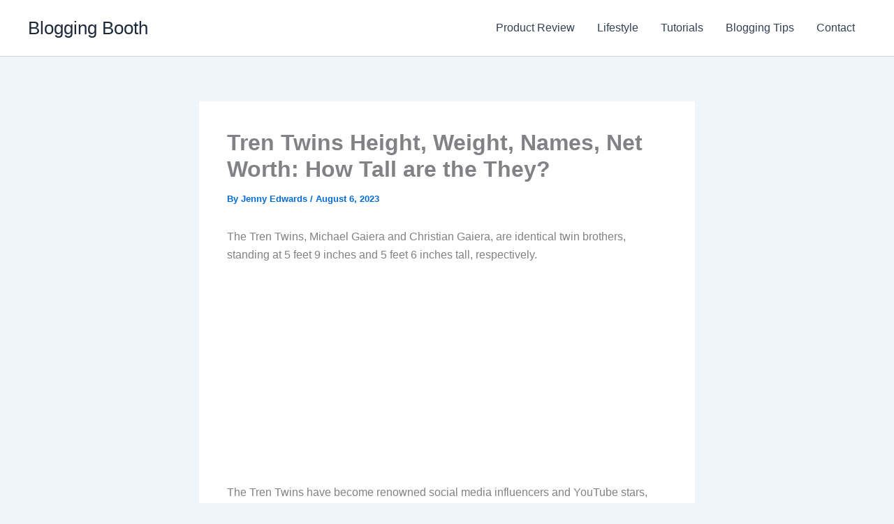

--- FILE ---
content_type: text/html; charset=utf-8
request_url: https://www.google.com/recaptcha/api2/aframe
body_size: 267
content:
<!DOCTYPE HTML><html><head><meta http-equiv="content-type" content="text/html; charset=UTF-8"></head><body><script nonce="9Y4jwXLhbpFzTrtF_mpw5w">/** Anti-fraud and anti-abuse applications only. See google.com/recaptcha */ try{var clients={'sodar':'https://pagead2.googlesyndication.com/pagead/sodar?'};window.addEventListener("message",function(a){try{if(a.source===window.parent){var b=JSON.parse(a.data);var c=clients[b['id']];if(c){var d=document.createElement('img');d.src=c+b['params']+'&rc='+(localStorage.getItem("rc::a")?sessionStorage.getItem("rc::b"):"");window.document.body.appendChild(d);sessionStorage.setItem("rc::e",parseInt(sessionStorage.getItem("rc::e")||0)+1);localStorage.setItem("rc::h",'1768421803732');}}}catch(b){}});window.parent.postMessage("_grecaptcha_ready", "*");}catch(b){}</script></body></html>